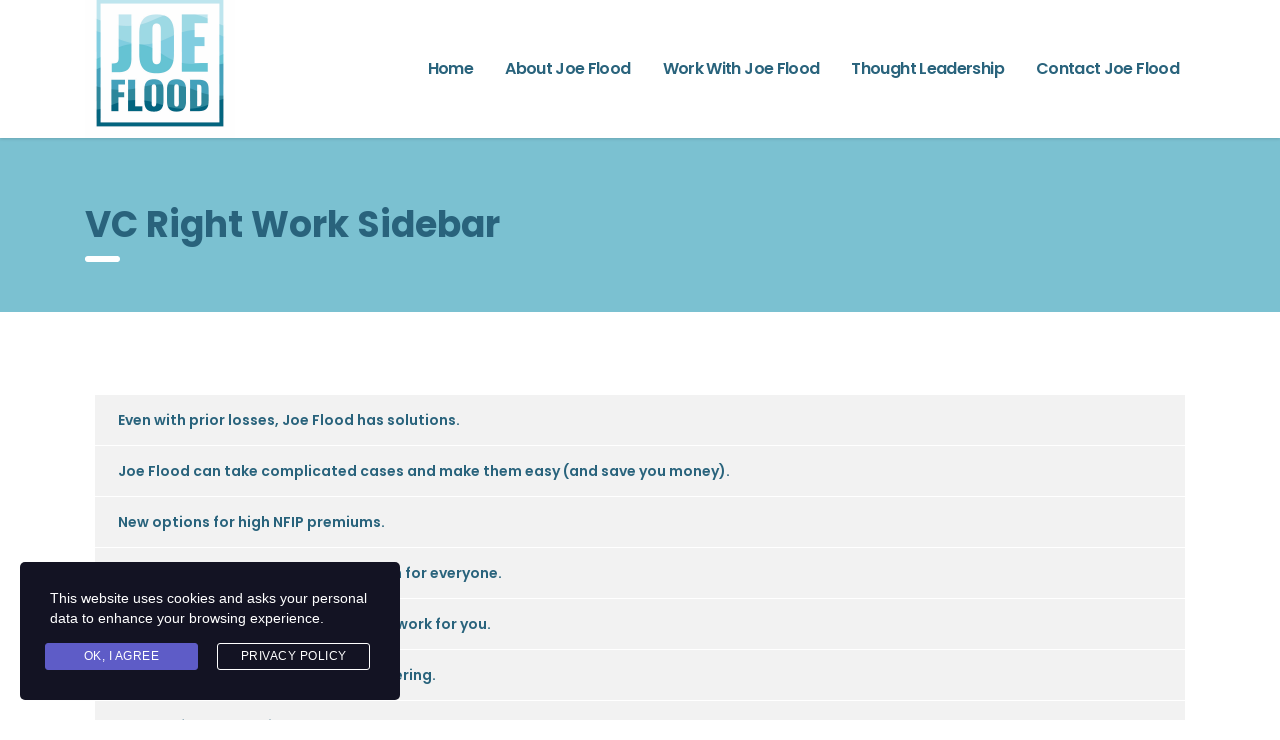

--- FILE ---
content_type: text/css
request_url: https://joefloodrossi.com/wp-content/uploads/elementor/css/post-2559.css?ver=1673908717
body_size: 390
content:
.elementor-kit-2559{--e-global-color-primary:#6EC1E4;--e-global-color-secondary:#54595F;--e-global-color-text:#7A7A7A;--e-global-color-accent:#61CE70;--e-global-color-2f9fe8df:#4054B2;--e-global-color-21278524:#23A455;--e-global-color-2d28d703:#000;--e-global-color-f329e16:#FFF;--e-global-color-1fac7e54:#000000;--e-global-color-3d8c9ea9:#000000;--e-global-color-14a0f96a:#29637C;--e-global-typography-primary-font-family:"Poppins";--e-global-typography-primary-font-weight:600;--e-global-typography-secondary-font-family:"Poppins";--e-global-typography-secondary-font-weight:400;--e-global-typography-text-font-family:"Roboto";--e-global-typography-text-font-weight:400;--e-global-typography-accent-font-family:"Roboto";--e-global-typography-accent-font-weight:500;color:#7BC1D1;font-family:"Arial", Sans-serif;font-size:14px;}.elementor-kit-2559 h1{color:#29637C;font-family:"Poppins", Sans-serif;letter-spacing:0px;}.elementor-kit-2559 h2{color:#29637C;font-family:"Poppins", Sans-serif;letter-spacing:0px;}.elementor-kit-2559 h3{color:#29637C;font-family:"Poppins", Sans-serif;}.elementor-kit-2559 h4{color:#29637C;font-family:"Poppins", Sans-serif;letter-spacing:0.5px;}.elementor-kit-2559 h6{color:#6EC1E4;font-family:"Oswald", Sans-serif;}.elementor-section.elementor-section-boxed > .elementor-container{max-width:1140px;}.elementor-widget:not(:last-child){margin-bottom:35px;}{}h6.entry-title{display:var(--page-title-display);}@media(max-width:1024px){.elementor-section.elementor-section-boxed > .elementor-container{max-width:1024px;}}@media(max-width:767px){.elementor-section.elementor-section-boxed > .elementor-container{max-width:767px;}}

--- FILE ---
content_type: text/css
request_url: https://joefloodrossi.com/wp-content/uploads/elementor/css/post-619.css?ver=1673945636
body_size: 529
content:
.elementor-619 .elementor-element.elementor-element-ad29de5 > .elementor-column-wrap > .elementor-widget-wrap > .elementor-widget:not(.elementor-widget__width-auto):not(.elementor-widget__width-initial):not(:last-child):not(.elementor-absolute){margin-bottom:0px;}.elementor-619 .elementor-element.elementor-element-ad2ac3f .elementor-button{fill:#ffffff;color:#ffffff;background-color:#29637C;}.elementor-619 .elementor-element.elementor-element-ad2ac3f .elementor-button:hover, .elementor-619 .elementor-element.elementor-element-ad2ac3f .elementor-button:focus{color:#29637C;background-color:#7BC1D1;}.elementor-619 .elementor-element.elementor-element-ad2ac3f .elementor-button:hover svg, .elementor-619 .elementor-element.elementor-element-ad2ac3f .elementor-button:focus svg{fill:#29637C;}.elementor-619 .elementor-element.elementor-element-ad2ac3f a.elementor-button .elementor-button-icon i{color:#FFFFFF !important;}.elementor-619 .elementor-element.elementor-element-ad2ac3f a.elementor-button:hover{border-color:#FFFFFF;}.elementor-619 .elementor-element.elementor-element-ad2ac3f a.elementor-button:hover .elementor-button-icon i{color:#FFFFFF !important;}.elementor-619 .elementor-element.elementor-element-ad2ac3f > .elementor-widget-container{margin:0px 0px 30px 0px;padding:0px 0px 0px 0px;border-radius:0px 0px 0px 0px;}.elementor-619 .elementor-element.elementor-element-6066c60 > .elementor-column-wrap > .elementor-widget-wrap > .elementor-widget:not(.elementor-widget__width-auto):not(.elementor-widget__width-initial):not(:last-child):not(.elementor-absolute){margin-bottom:0px;}.elementor-619 .elementor-element.elementor-element-6066c60 > .elementor-element-populated > .elementor-widget-wrap{padding:20px 0px 20px 30px;}.elementor-619 .elementor-element.elementor-element-207de88 .consulting-custom-title{font-size:16px;color:#29637C;}.elementor-619 .elementor-element.elementor-element-207de88 > .elementor-widget-container{margin:0px 0px 10px 0px;}.elementor-619 .elementor-element.elementor-element-2fc4d12 .elementor-button{fill:#ffffff;color:#ffffff;background-color:#29637C;}.elementor-619 .elementor-element.elementor-element-2fc4d12 .elementor-button:hover, .elementor-619 .elementor-element.elementor-element-2fc4d12 .elementor-button:focus{color:#29637C;background-color:#7BC1D1;}.elementor-619 .elementor-element.elementor-element-2fc4d12 .elementor-button:hover svg, .elementor-619 .elementor-element.elementor-element-2fc4d12 .elementor-button:focus svg{fill:#29637C;}.elementor-619 .elementor-element.elementor-element-2fc4d12 a.elementor-button .elementor-button-icon i{color:#FFFFFF !important;}.elementor-619 .elementor-element.elementor-element-2fc4d12 a.elementor-button:hover{border-color:#FFFFFF;}.elementor-619 .elementor-element.elementor-element-2fc4d12 a.elementor-button:hover .elementor-button-icon i{color:#FFFFFF !important;}.elementor-619 .elementor-element.elementor-element-2fc4d12 > .elementor-widget-container{margin:0px 0px 0px 0px;padding:0px 0px 0px 0px;border-radius:0px 0px 0px 0px;}.elementor-619 .elementor-element.elementor-element-ad2ddc7, .elementor-619 .elementor-element.elementor-element-ad2ddc7 > .elementor-background-overlay{border-radius:0px 0px 0px 0px;}.elementor-619 .elementor-element.elementor-element-ad2ddc7{transition:background 0.3s, border 0.3s, border-radius 0.3s, box-shadow 0.3s;margin-top:0px;margin-bottom:30px;padding:0px 0px 0px 0px;}.elementor-619 .elementor-element.elementor-element-ad2ddc7 > .elementor-background-overlay{transition:background 0.3s, border-radius 0.3s, opacity 0.3s;}@media(min-width:768px){.elementor-619 .elementor-element.elementor-element-ad29de5{width:100%;}.elementor-619 .elementor-element.elementor-element-6066c60{width:100%;}.elementor-619 .elementor-element.elementor-element-ad2e2c4{width:100%;}}@media(max-width:1024px) and (min-width:768px){.elementor-619 .elementor-element.elementor-element-ad29de5{width:100%;}.elementor-619 .elementor-element.elementor-element-6066c60{width:100%;}.elementor-619 .elementor-element.elementor-element-ad2e2c4{width:100%;}}